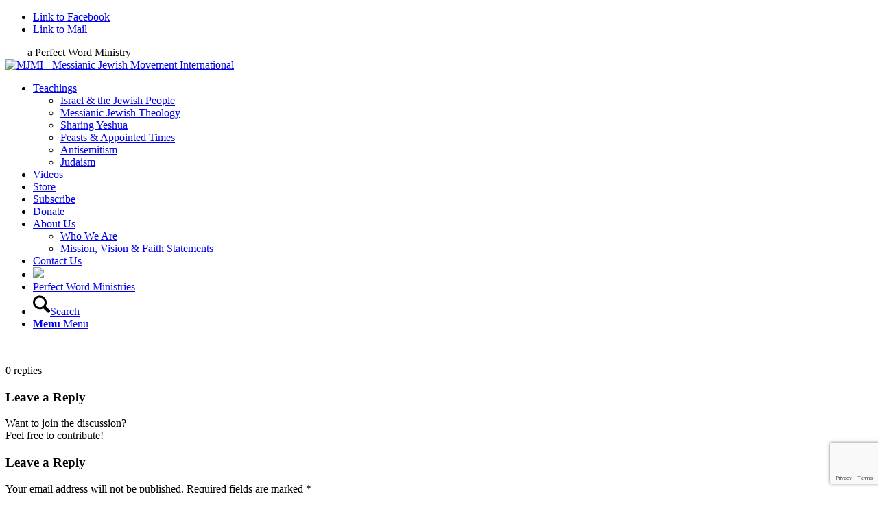

--- FILE ---
content_type: text/html; charset=utf-8
request_url: https://www.google.com/recaptcha/api2/anchor?ar=1&k=6Lfhf9oUAAAAANmrOfvQvgaq7zpMoy8An_mAYodq&co=aHR0cHM6Ly93d3cubWptaS5vcmc6NDQz&hl=en&v=PoyoqOPhxBO7pBk68S4YbpHZ&size=invisible&anchor-ms=20000&execute-ms=30000&cb=6su3ffjzm94e
body_size: 48688
content:
<!DOCTYPE HTML><html dir="ltr" lang="en"><head><meta http-equiv="Content-Type" content="text/html; charset=UTF-8">
<meta http-equiv="X-UA-Compatible" content="IE=edge">
<title>reCAPTCHA</title>
<style type="text/css">
/* cyrillic-ext */
@font-face {
  font-family: 'Roboto';
  font-style: normal;
  font-weight: 400;
  font-stretch: 100%;
  src: url(//fonts.gstatic.com/s/roboto/v48/KFO7CnqEu92Fr1ME7kSn66aGLdTylUAMa3GUBHMdazTgWw.woff2) format('woff2');
  unicode-range: U+0460-052F, U+1C80-1C8A, U+20B4, U+2DE0-2DFF, U+A640-A69F, U+FE2E-FE2F;
}
/* cyrillic */
@font-face {
  font-family: 'Roboto';
  font-style: normal;
  font-weight: 400;
  font-stretch: 100%;
  src: url(//fonts.gstatic.com/s/roboto/v48/KFO7CnqEu92Fr1ME7kSn66aGLdTylUAMa3iUBHMdazTgWw.woff2) format('woff2');
  unicode-range: U+0301, U+0400-045F, U+0490-0491, U+04B0-04B1, U+2116;
}
/* greek-ext */
@font-face {
  font-family: 'Roboto';
  font-style: normal;
  font-weight: 400;
  font-stretch: 100%;
  src: url(//fonts.gstatic.com/s/roboto/v48/KFO7CnqEu92Fr1ME7kSn66aGLdTylUAMa3CUBHMdazTgWw.woff2) format('woff2');
  unicode-range: U+1F00-1FFF;
}
/* greek */
@font-face {
  font-family: 'Roboto';
  font-style: normal;
  font-weight: 400;
  font-stretch: 100%;
  src: url(//fonts.gstatic.com/s/roboto/v48/KFO7CnqEu92Fr1ME7kSn66aGLdTylUAMa3-UBHMdazTgWw.woff2) format('woff2');
  unicode-range: U+0370-0377, U+037A-037F, U+0384-038A, U+038C, U+038E-03A1, U+03A3-03FF;
}
/* math */
@font-face {
  font-family: 'Roboto';
  font-style: normal;
  font-weight: 400;
  font-stretch: 100%;
  src: url(//fonts.gstatic.com/s/roboto/v48/KFO7CnqEu92Fr1ME7kSn66aGLdTylUAMawCUBHMdazTgWw.woff2) format('woff2');
  unicode-range: U+0302-0303, U+0305, U+0307-0308, U+0310, U+0312, U+0315, U+031A, U+0326-0327, U+032C, U+032F-0330, U+0332-0333, U+0338, U+033A, U+0346, U+034D, U+0391-03A1, U+03A3-03A9, U+03B1-03C9, U+03D1, U+03D5-03D6, U+03F0-03F1, U+03F4-03F5, U+2016-2017, U+2034-2038, U+203C, U+2040, U+2043, U+2047, U+2050, U+2057, U+205F, U+2070-2071, U+2074-208E, U+2090-209C, U+20D0-20DC, U+20E1, U+20E5-20EF, U+2100-2112, U+2114-2115, U+2117-2121, U+2123-214F, U+2190, U+2192, U+2194-21AE, U+21B0-21E5, U+21F1-21F2, U+21F4-2211, U+2213-2214, U+2216-22FF, U+2308-230B, U+2310, U+2319, U+231C-2321, U+2336-237A, U+237C, U+2395, U+239B-23B7, U+23D0, U+23DC-23E1, U+2474-2475, U+25AF, U+25B3, U+25B7, U+25BD, U+25C1, U+25CA, U+25CC, U+25FB, U+266D-266F, U+27C0-27FF, U+2900-2AFF, U+2B0E-2B11, U+2B30-2B4C, U+2BFE, U+3030, U+FF5B, U+FF5D, U+1D400-1D7FF, U+1EE00-1EEFF;
}
/* symbols */
@font-face {
  font-family: 'Roboto';
  font-style: normal;
  font-weight: 400;
  font-stretch: 100%;
  src: url(//fonts.gstatic.com/s/roboto/v48/KFO7CnqEu92Fr1ME7kSn66aGLdTylUAMaxKUBHMdazTgWw.woff2) format('woff2');
  unicode-range: U+0001-000C, U+000E-001F, U+007F-009F, U+20DD-20E0, U+20E2-20E4, U+2150-218F, U+2190, U+2192, U+2194-2199, U+21AF, U+21E6-21F0, U+21F3, U+2218-2219, U+2299, U+22C4-22C6, U+2300-243F, U+2440-244A, U+2460-24FF, U+25A0-27BF, U+2800-28FF, U+2921-2922, U+2981, U+29BF, U+29EB, U+2B00-2BFF, U+4DC0-4DFF, U+FFF9-FFFB, U+10140-1018E, U+10190-1019C, U+101A0, U+101D0-101FD, U+102E0-102FB, U+10E60-10E7E, U+1D2C0-1D2D3, U+1D2E0-1D37F, U+1F000-1F0FF, U+1F100-1F1AD, U+1F1E6-1F1FF, U+1F30D-1F30F, U+1F315, U+1F31C, U+1F31E, U+1F320-1F32C, U+1F336, U+1F378, U+1F37D, U+1F382, U+1F393-1F39F, U+1F3A7-1F3A8, U+1F3AC-1F3AF, U+1F3C2, U+1F3C4-1F3C6, U+1F3CA-1F3CE, U+1F3D4-1F3E0, U+1F3ED, U+1F3F1-1F3F3, U+1F3F5-1F3F7, U+1F408, U+1F415, U+1F41F, U+1F426, U+1F43F, U+1F441-1F442, U+1F444, U+1F446-1F449, U+1F44C-1F44E, U+1F453, U+1F46A, U+1F47D, U+1F4A3, U+1F4B0, U+1F4B3, U+1F4B9, U+1F4BB, U+1F4BF, U+1F4C8-1F4CB, U+1F4D6, U+1F4DA, U+1F4DF, U+1F4E3-1F4E6, U+1F4EA-1F4ED, U+1F4F7, U+1F4F9-1F4FB, U+1F4FD-1F4FE, U+1F503, U+1F507-1F50B, U+1F50D, U+1F512-1F513, U+1F53E-1F54A, U+1F54F-1F5FA, U+1F610, U+1F650-1F67F, U+1F687, U+1F68D, U+1F691, U+1F694, U+1F698, U+1F6AD, U+1F6B2, U+1F6B9-1F6BA, U+1F6BC, U+1F6C6-1F6CF, U+1F6D3-1F6D7, U+1F6E0-1F6EA, U+1F6F0-1F6F3, U+1F6F7-1F6FC, U+1F700-1F7FF, U+1F800-1F80B, U+1F810-1F847, U+1F850-1F859, U+1F860-1F887, U+1F890-1F8AD, U+1F8B0-1F8BB, U+1F8C0-1F8C1, U+1F900-1F90B, U+1F93B, U+1F946, U+1F984, U+1F996, U+1F9E9, U+1FA00-1FA6F, U+1FA70-1FA7C, U+1FA80-1FA89, U+1FA8F-1FAC6, U+1FACE-1FADC, U+1FADF-1FAE9, U+1FAF0-1FAF8, U+1FB00-1FBFF;
}
/* vietnamese */
@font-face {
  font-family: 'Roboto';
  font-style: normal;
  font-weight: 400;
  font-stretch: 100%;
  src: url(//fonts.gstatic.com/s/roboto/v48/KFO7CnqEu92Fr1ME7kSn66aGLdTylUAMa3OUBHMdazTgWw.woff2) format('woff2');
  unicode-range: U+0102-0103, U+0110-0111, U+0128-0129, U+0168-0169, U+01A0-01A1, U+01AF-01B0, U+0300-0301, U+0303-0304, U+0308-0309, U+0323, U+0329, U+1EA0-1EF9, U+20AB;
}
/* latin-ext */
@font-face {
  font-family: 'Roboto';
  font-style: normal;
  font-weight: 400;
  font-stretch: 100%;
  src: url(//fonts.gstatic.com/s/roboto/v48/KFO7CnqEu92Fr1ME7kSn66aGLdTylUAMa3KUBHMdazTgWw.woff2) format('woff2');
  unicode-range: U+0100-02BA, U+02BD-02C5, U+02C7-02CC, U+02CE-02D7, U+02DD-02FF, U+0304, U+0308, U+0329, U+1D00-1DBF, U+1E00-1E9F, U+1EF2-1EFF, U+2020, U+20A0-20AB, U+20AD-20C0, U+2113, U+2C60-2C7F, U+A720-A7FF;
}
/* latin */
@font-face {
  font-family: 'Roboto';
  font-style: normal;
  font-weight: 400;
  font-stretch: 100%;
  src: url(//fonts.gstatic.com/s/roboto/v48/KFO7CnqEu92Fr1ME7kSn66aGLdTylUAMa3yUBHMdazQ.woff2) format('woff2');
  unicode-range: U+0000-00FF, U+0131, U+0152-0153, U+02BB-02BC, U+02C6, U+02DA, U+02DC, U+0304, U+0308, U+0329, U+2000-206F, U+20AC, U+2122, U+2191, U+2193, U+2212, U+2215, U+FEFF, U+FFFD;
}
/* cyrillic-ext */
@font-face {
  font-family: 'Roboto';
  font-style: normal;
  font-weight: 500;
  font-stretch: 100%;
  src: url(//fonts.gstatic.com/s/roboto/v48/KFO7CnqEu92Fr1ME7kSn66aGLdTylUAMa3GUBHMdazTgWw.woff2) format('woff2');
  unicode-range: U+0460-052F, U+1C80-1C8A, U+20B4, U+2DE0-2DFF, U+A640-A69F, U+FE2E-FE2F;
}
/* cyrillic */
@font-face {
  font-family: 'Roboto';
  font-style: normal;
  font-weight: 500;
  font-stretch: 100%;
  src: url(//fonts.gstatic.com/s/roboto/v48/KFO7CnqEu92Fr1ME7kSn66aGLdTylUAMa3iUBHMdazTgWw.woff2) format('woff2');
  unicode-range: U+0301, U+0400-045F, U+0490-0491, U+04B0-04B1, U+2116;
}
/* greek-ext */
@font-face {
  font-family: 'Roboto';
  font-style: normal;
  font-weight: 500;
  font-stretch: 100%;
  src: url(//fonts.gstatic.com/s/roboto/v48/KFO7CnqEu92Fr1ME7kSn66aGLdTylUAMa3CUBHMdazTgWw.woff2) format('woff2');
  unicode-range: U+1F00-1FFF;
}
/* greek */
@font-face {
  font-family: 'Roboto';
  font-style: normal;
  font-weight: 500;
  font-stretch: 100%;
  src: url(//fonts.gstatic.com/s/roboto/v48/KFO7CnqEu92Fr1ME7kSn66aGLdTylUAMa3-UBHMdazTgWw.woff2) format('woff2');
  unicode-range: U+0370-0377, U+037A-037F, U+0384-038A, U+038C, U+038E-03A1, U+03A3-03FF;
}
/* math */
@font-face {
  font-family: 'Roboto';
  font-style: normal;
  font-weight: 500;
  font-stretch: 100%;
  src: url(//fonts.gstatic.com/s/roboto/v48/KFO7CnqEu92Fr1ME7kSn66aGLdTylUAMawCUBHMdazTgWw.woff2) format('woff2');
  unicode-range: U+0302-0303, U+0305, U+0307-0308, U+0310, U+0312, U+0315, U+031A, U+0326-0327, U+032C, U+032F-0330, U+0332-0333, U+0338, U+033A, U+0346, U+034D, U+0391-03A1, U+03A3-03A9, U+03B1-03C9, U+03D1, U+03D5-03D6, U+03F0-03F1, U+03F4-03F5, U+2016-2017, U+2034-2038, U+203C, U+2040, U+2043, U+2047, U+2050, U+2057, U+205F, U+2070-2071, U+2074-208E, U+2090-209C, U+20D0-20DC, U+20E1, U+20E5-20EF, U+2100-2112, U+2114-2115, U+2117-2121, U+2123-214F, U+2190, U+2192, U+2194-21AE, U+21B0-21E5, U+21F1-21F2, U+21F4-2211, U+2213-2214, U+2216-22FF, U+2308-230B, U+2310, U+2319, U+231C-2321, U+2336-237A, U+237C, U+2395, U+239B-23B7, U+23D0, U+23DC-23E1, U+2474-2475, U+25AF, U+25B3, U+25B7, U+25BD, U+25C1, U+25CA, U+25CC, U+25FB, U+266D-266F, U+27C0-27FF, U+2900-2AFF, U+2B0E-2B11, U+2B30-2B4C, U+2BFE, U+3030, U+FF5B, U+FF5D, U+1D400-1D7FF, U+1EE00-1EEFF;
}
/* symbols */
@font-face {
  font-family: 'Roboto';
  font-style: normal;
  font-weight: 500;
  font-stretch: 100%;
  src: url(//fonts.gstatic.com/s/roboto/v48/KFO7CnqEu92Fr1ME7kSn66aGLdTylUAMaxKUBHMdazTgWw.woff2) format('woff2');
  unicode-range: U+0001-000C, U+000E-001F, U+007F-009F, U+20DD-20E0, U+20E2-20E4, U+2150-218F, U+2190, U+2192, U+2194-2199, U+21AF, U+21E6-21F0, U+21F3, U+2218-2219, U+2299, U+22C4-22C6, U+2300-243F, U+2440-244A, U+2460-24FF, U+25A0-27BF, U+2800-28FF, U+2921-2922, U+2981, U+29BF, U+29EB, U+2B00-2BFF, U+4DC0-4DFF, U+FFF9-FFFB, U+10140-1018E, U+10190-1019C, U+101A0, U+101D0-101FD, U+102E0-102FB, U+10E60-10E7E, U+1D2C0-1D2D3, U+1D2E0-1D37F, U+1F000-1F0FF, U+1F100-1F1AD, U+1F1E6-1F1FF, U+1F30D-1F30F, U+1F315, U+1F31C, U+1F31E, U+1F320-1F32C, U+1F336, U+1F378, U+1F37D, U+1F382, U+1F393-1F39F, U+1F3A7-1F3A8, U+1F3AC-1F3AF, U+1F3C2, U+1F3C4-1F3C6, U+1F3CA-1F3CE, U+1F3D4-1F3E0, U+1F3ED, U+1F3F1-1F3F3, U+1F3F5-1F3F7, U+1F408, U+1F415, U+1F41F, U+1F426, U+1F43F, U+1F441-1F442, U+1F444, U+1F446-1F449, U+1F44C-1F44E, U+1F453, U+1F46A, U+1F47D, U+1F4A3, U+1F4B0, U+1F4B3, U+1F4B9, U+1F4BB, U+1F4BF, U+1F4C8-1F4CB, U+1F4D6, U+1F4DA, U+1F4DF, U+1F4E3-1F4E6, U+1F4EA-1F4ED, U+1F4F7, U+1F4F9-1F4FB, U+1F4FD-1F4FE, U+1F503, U+1F507-1F50B, U+1F50D, U+1F512-1F513, U+1F53E-1F54A, U+1F54F-1F5FA, U+1F610, U+1F650-1F67F, U+1F687, U+1F68D, U+1F691, U+1F694, U+1F698, U+1F6AD, U+1F6B2, U+1F6B9-1F6BA, U+1F6BC, U+1F6C6-1F6CF, U+1F6D3-1F6D7, U+1F6E0-1F6EA, U+1F6F0-1F6F3, U+1F6F7-1F6FC, U+1F700-1F7FF, U+1F800-1F80B, U+1F810-1F847, U+1F850-1F859, U+1F860-1F887, U+1F890-1F8AD, U+1F8B0-1F8BB, U+1F8C0-1F8C1, U+1F900-1F90B, U+1F93B, U+1F946, U+1F984, U+1F996, U+1F9E9, U+1FA00-1FA6F, U+1FA70-1FA7C, U+1FA80-1FA89, U+1FA8F-1FAC6, U+1FACE-1FADC, U+1FADF-1FAE9, U+1FAF0-1FAF8, U+1FB00-1FBFF;
}
/* vietnamese */
@font-face {
  font-family: 'Roboto';
  font-style: normal;
  font-weight: 500;
  font-stretch: 100%;
  src: url(//fonts.gstatic.com/s/roboto/v48/KFO7CnqEu92Fr1ME7kSn66aGLdTylUAMa3OUBHMdazTgWw.woff2) format('woff2');
  unicode-range: U+0102-0103, U+0110-0111, U+0128-0129, U+0168-0169, U+01A0-01A1, U+01AF-01B0, U+0300-0301, U+0303-0304, U+0308-0309, U+0323, U+0329, U+1EA0-1EF9, U+20AB;
}
/* latin-ext */
@font-face {
  font-family: 'Roboto';
  font-style: normal;
  font-weight: 500;
  font-stretch: 100%;
  src: url(//fonts.gstatic.com/s/roboto/v48/KFO7CnqEu92Fr1ME7kSn66aGLdTylUAMa3KUBHMdazTgWw.woff2) format('woff2');
  unicode-range: U+0100-02BA, U+02BD-02C5, U+02C7-02CC, U+02CE-02D7, U+02DD-02FF, U+0304, U+0308, U+0329, U+1D00-1DBF, U+1E00-1E9F, U+1EF2-1EFF, U+2020, U+20A0-20AB, U+20AD-20C0, U+2113, U+2C60-2C7F, U+A720-A7FF;
}
/* latin */
@font-face {
  font-family: 'Roboto';
  font-style: normal;
  font-weight: 500;
  font-stretch: 100%;
  src: url(//fonts.gstatic.com/s/roboto/v48/KFO7CnqEu92Fr1ME7kSn66aGLdTylUAMa3yUBHMdazQ.woff2) format('woff2');
  unicode-range: U+0000-00FF, U+0131, U+0152-0153, U+02BB-02BC, U+02C6, U+02DA, U+02DC, U+0304, U+0308, U+0329, U+2000-206F, U+20AC, U+2122, U+2191, U+2193, U+2212, U+2215, U+FEFF, U+FFFD;
}
/* cyrillic-ext */
@font-face {
  font-family: 'Roboto';
  font-style: normal;
  font-weight: 900;
  font-stretch: 100%;
  src: url(//fonts.gstatic.com/s/roboto/v48/KFO7CnqEu92Fr1ME7kSn66aGLdTylUAMa3GUBHMdazTgWw.woff2) format('woff2');
  unicode-range: U+0460-052F, U+1C80-1C8A, U+20B4, U+2DE0-2DFF, U+A640-A69F, U+FE2E-FE2F;
}
/* cyrillic */
@font-face {
  font-family: 'Roboto';
  font-style: normal;
  font-weight: 900;
  font-stretch: 100%;
  src: url(//fonts.gstatic.com/s/roboto/v48/KFO7CnqEu92Fr1ME7kSn66aGLdTylUAMa3iUBHMdazTgWw.woff2) format('woff2');
  unicode-range: U+0301, U+0400-045F, U+0490-0491, U+04B0-04B1, U+2116;
}
/* greek-ext */
@font-face {
  font-family: 'Roboto';
  font-style: normal;
  font-weight: 900;
  font-stretch: 100%;
  src: url(//fonts.gstatic.com/s/roboto/v48/KFO7CnqEu92Fr1ME7kSn66aGLdTylUAMa3CUBHMdazTgWw.woff2) format('woff2');
  unicode-range: U+1F00-1FFF;
}
/* greek */
@font-face {
  font-family: 'Roboto';
  font-style: normal;
  font-weight: 900;
  font-stretch: 100%;
  src: url(//fonts.gstatic.com/s/roboto/v48/KFO7CnqEu92Fr1ME7kSn66aGLdTylUAMa3-UBHMdazTgWw.woff2) format('woff2');
  unicode-range: U+0370-0377, U+037A-037F, U+0384-038A, U+038C, U+038E-03A1, U+03A3-03FF;
}
/* math */
@font-face {
  font-family: 'Roboto';
  font-style: normal;
  font-weight: 900;
  font-stretch: 100%;
  src: url(//fonts.gstatic.com/s/roboto/v48/KFO7CnqEu92Fr1ME7kSn66aGLdTylUAMawCUBHMdazTgWw.woff2) format('woff2');
  unicode-range: U+0302-0303, U+0305, U+0307-0308, U+0310, U+0312, U+0315, U+031A, U+0326-0327, U+032C, U+032F-0330, U+0332-0333, U+0338, U+033A, U+0346, U+034D, U+0391-03A1, U+03A3-03A9, U+03B1-03C9, U+03D1, U+03D5-03D6, U+03F0-03F1, U+03F4-03F5, U+2016-2017, U+2034-2038, U+203C, U+2040, U+2043, U+2047, U+2050, U+2057, U+205F, U+2070-2071, U+2074-208E, U+2090-209C, U+20D0-20DC, U+20E1, U+20E5-20EF, U+2100-2112, U+2114-2115, U+2117-2121, U+2123-214F, U+2190, U+2192, U+2194-21AE, U+21B0-21E5, U+21F1-21F2, U+21F4-2211, U+2213-2214, U+2216-22FF, U+2308-230B, U+2310, U+2319, U+231C-2321, U+2336-237A, U+237C, U+2395, U+239B-23B7, U+23D0, U+23DC-23E1, U+2474-2475, U+25AF, U+25B3, U+25B7, U+25BD, U+25C1, U+25CA, U+25CC, U+25FB, U+266D-266F, U+27C0-27FF, U+2900-2AFF, U+2B0E-2B11, U+2B30-2B4C, U+2BFE, U+3030, U+FF5B, U+FF5D, U+1D400-1D7FF, U+1EE00-1EEFF;
}
/* symbols */
@font-face {
  font-family: 'Roboto';
  font-style: normal;
  font-weight: 900;
  font-stretch: 100%;
  src: url(//fonts.gstatic.com/s/roboto/v48/KFO7CnqEu92Fr1ME7kSn66aGLdTylUAMaxKUBHMdazTgWw.woff2) format('woff2');
  unicode-range: U+0001-000C, U+000E-001F, U+007F-009F, U+20DD-20E0, U+20E2-20E4, U+2150-218F, U+2190, U+2192, U+2194-2199, U+21AF, U+21E6-21F0, U+21F3, U+2218-2219, U+2299, U+22C4-22C6, U+2300-243F, U+2440-244A, U+2460-24FF, U+25A0-27BF, U+2800-28FF, U+2921-2922, U+2981, U+29BF, U+29EB, U+2B00-2BFF, U+4DC0-4DFF, U+FFF9-FFFB, U+10140-1018E, U+10190-1019C, U+101A0, U+101D0-101FD, U+102E0-102FB, U+10E60-10E7E, U+1D2C0-1D2D3, U+1D2E0-1D37F, U+1F000-1F0FF, U+1F100-1F1AD, U+1F1E6-1F1FF, U+1F30D-1F30F, U+1F315, U+1F31C, U+1F31E, U+1F320-1F32C, U+1F336, U+1F378, U+1F37D, U+1F382, U+1F393-1F39F, U+1F3A7-1F3A8, U+1F3AC-1F3AF, U+1F3C2, U+1F3C4-1F3C6, U+1F3CA-1F3CE, U+1F3D4-1F3E0, U+1F3ED, U+1F3F1-1F3F3, U+1F3F5-1F3F7, U+1F408, U+1F415, U+1F41F, U+1F426, U+1F43F, U+1F441-1F442, U+1F444, U+1F446-1F449, U+1F44C-1F44E, U+1F453, U+1F46A, U+1F47D, U+1F4A3, U+1F4B0, U+1F4B3, U+1F4B9, U+1F4BB, U+1F4BF, U+1F4C8-1F4CB, U+1F4D6, U+1F4DA, U+1F4DF, U+1F4E3-1F4E6, U+1F4EA-1F4ED, U+1F4F7, U+1F4F9-1F4FB, U+1F4FD-1F4FE, U+1F503, U+1F507-1F50B, U+1F50D, U+1F512-1F513, U+1F53E-1F54A, U+1F54F-1F5FA, U+1F610, U+1F650-1F67F, U+1F687, U+1F68D, U+1F691, U+1F694, U+1F698, U+1F6AD, U+1F6B2, U+1F6B9-1F6BA, U+1F6BC, U+1F6C6-1F6CF, U+1F6D3-1F6D7, U+1F6E0-1F6EA, U+1F6F0-1F6F3, U+1F6F7-1F6FC, U+1F700-1F7FF, U+1F800-1F80B, U+1F810-1F847, U+1F850-1F859, U+1F860-1F887, U+1F890-1F8AD, U+1F8B0-1F8BB, U+1F8C0-1F8C1, U+1F900-1F90B, U+1F93B, U+1F946, U+1F984, U+1F996, U+1F9E9, U+1FA00-1FA6F, U+1FA70-1FA7C, U+1FA80-1FA89, U+1FA8F-1FAC6, U+1FACE-1FADC, U+1FADF-1FAE9, U+1FAF0-1FAF8, U+1FB00-1FBFF;
}
/* vietnamese */
@font-face {
  font-family: 'Roboto';
  font-style: normal;
  font-weight: 900;
  font-stretch: 100%;
  src: url(//fonts.gstatic.com/s/roboto/v48/KFO7CnqEu92Fr1ME7kSn66aGLdTylUAMa3OUBHMdazTgWw.woff2) format('woff2');
  unicode-range: U+0102-0103, U+0110-0111, U+0128-0129, U+0168-0169, U+01A0-01A1, U+01AF-01B0, U+0300-0301, U+0303-0304, U+0308-0309, U+0323, U+0329, U+1EA0-1EF9, U+20AB;
}
/* latin-ext */
@font-face {
  font-family: 'Roboto';
  font-style: normal;
  font-weight: 900;
  font-stretch: 100%;
  src: url(//fonts.gstatic.com/s/roboto/v48/KFO7CnqEu92Fr1ME7kSn66aGLdTylUAMa3KUBHMdazTgWw.woff2) format('woff2');
  unicode-range: U+0100-02BA, U+02BD-02C5, U+02C7-02CC, U+02CE-02D7, U+02DD-02FF, U+0304, U+0308, U+0329, U+1D00-1DBF, U+1E00-1E9F, U+1EF2-1EFF, U+2020, U+20A0-20AB, U+20AD-20C0, U+2113, U+2C60-2C7F, U+A720-A7FF;
}
/* latin */
@font-face {
  font-family: 'Roboto';
  font-style: normal;
  font-weight: 900;
  font-stretch: 100%;
  src: url(//fonts.gstatic.com/s/roboto/v48/KFO7CnqEu92Fr1ME7kSn66aGLdTylUAMa3yUBHMdazQ.woff2) format('woff2');
  unicode-range: U+0000-00FF, U+0131, U+0152-0153, U+02BB-02BC, U+02C6, U+02DA, U+02DC, U+0304, U+0308, U+0329, U+2000-206F, U+20AC, U+2122, U+2191, U+2193, U+2212, U+2215, U+FEFF, U+FFFD;
}

</style>
<link rel="stylesheet" type="text/css" href="https://www.gstatic.com/recaptcha/releases/PoyoqOPhxBO7pBk68S4YbpHZ/styles__ltr.css">
<script nonce="Y3UKhYKReqi1c_f17Rr6WQ" type="text/javascript">window['__recaptcha_api'] = 'https://www.google.com/recaptcha/api2/';</script>
<script type="text/javascript" src="https://www.gstatic.com/recaptcha/releases/PoyoqOPhxBO7pBk68S4YbpHZ/recaptcha__en.js" nonce="Y3UKhYKReqi1c_f17Rr6WQ">
      
    </script></head>
<body><div id="rc-anchor-alert" class="rc-anchor-alert"></div>
<input type="hidden" id="recaptcha-token" value="[base64]">
<script type="text/javascript" nonce="Y3UKhYKReqi1c_f17Rr6WQ">
      recaptcha.anchor.Main.init("[\x22ainput\x22,[\x22bgdata\x22,\x22\x22,\[base64]/[base64]/[base64]/[base64]/[base64]/[base64]/[base64]/[base64]/[base64]/[base64]\\u003d\x22,\[base64]\\u003d\\u003d\x22,\x22dMOfwoPDmcKiL8OKwqHCgMKxw7vCgBzDh8ORBm9BUkbCg3Jnwq5bwoMsw4fCnkFOIcKoR8OrA8ODwos0T8OWwqrCuMKnExjDvcK/w5IyNcKUX0hdwoBYK8OCRjY3SlcIw4s/[base64]/EkPDiMOWwrUQWUvDiMOrMiXCl8KVSwjDhMKJwpBlwqPDilLDmQpPw6swNMOywrxPw79OMsOxQ2IRYlA6TsOWdXABeMOew5MTXA7DmF/Cty8BTzwkw7vCqsKob8Kfw6FuI8KbwrYmTgbCi0bCg2pOwrhlw7/[base64]/wqpFw4HCpWghVSpDYcKvZMKkZmHDncO6w4JTOCYcw6PCocKmTcKNBHLCvMOffWN+wpATScKNIMKAwoIhw6slKcONw5ldwoMxwpbDtMO0LhAHHMO9WA3CvnHCi8O9wpROwoUtwo0/w5jDmMOJw5HCmXjDswXDu8OecMKdKC1mR1vDvg/Dl8KkKWdeRiBIL2zCqyt5S3kSw5fCtMKDPsKeJyEJw6zDolDDhwTCl8O0w7XCnx86dsOkwoQjSMKdTR3CmF7ClMKrwrhzwo7DuGnCqsKVVFMPw47DrMO4b8OzMMO+wpLDnl3CqWAha1zCrcOMwoDDo8KmJ17DicOrwqjDsR11b1DCncOeM8K/JUTDi8OyCMOkHGfDpsO7HsKDRQXDrcKwMcOXw5kGw59ewpTCjcOqNcKUw588w6QIQ0fCisOvYcKYwpjCgsOuwrVVw6XCt8ONUGg1w4DDosOUwo9vw6fDjMK3wpoRwqvCj1bDl1VJBj9zw58kwoHCmSTCo2TCtW5jQGMDO8OnMMO1wo/Cum/DlzHCq8OORHUeWMKwWgERw6w2BG9RwoQUwqLCn8K3w5PDocOzWSJjw5LCjcK1wrB+CsO8EzTCrMOSw7o/[base64]/CnW9Cw6HDjMKBwrAHF8KuwqXDhXnDscKZwqgTWwhaw6PCg8OKwqfDqQsHZz1KBmzCscKUworCqMOmwq5iw78ow6bDgMOGw7hzbk/[base64]/w7QYKcOOw5gkGinCisKCXMOPwp3DgcOBwq3ClATDh8OIwpVXO8OccMO2XxjCpxbDhMKeO2DClcKYM8OPIBvDv8OSAkQ3w4PDn8OMF8O+ZR/Cmj3CjsOvw4nCiWw7Rl8vwp8DwqEFw7LCs3TDssK4wonDsyIKOTkZwrkUKCIcRh7CtcO5FMKYFWVjOjjDpMK8FHLDlcKqXUHDjsOfIcOawq0vwpIVeC3CjsK0wqzClsOAw6/DisOww4zCscO6wrnCtsOjZMOqUSLDoGLCsMOOb8Ofwp4ofxJiEwDDkQkRVm3CoSIIw5MUW3RuKsKuwr/DrsOSwqHCjVDDhETCknUvSsOjaMKQwqx2BE3Cr39/[base64]/DghJuDsKzw6TCtE8NFMOOwoHDiMOfPMKuw6LDmMOZw5Z0am5lwpsID8K8w7jDlzcLwp/Dv2DCmBrDusKUw4M0Z8Ksw4J9CAxJw63DjXBsfUYUe8KvZsOeUiTCpXHCn2V9WwAWw5vDlX41PMOSCcOFQk/[base64]/w70kBT3DskkqwoM7w57CsytvX8KHYwp+wrNiPMO1w5wNw6HCpXMewoLDicOqPTbDsSjDoEhiwpV5LMK3w50/wonDoMOuwp7CmBcaZ8Oac8OYDQfCpArDhMKzwqpCU8OdwrFseMOkw6QZwr9ROcONN33DlhLCtsKfPy4kw6cXAgjCuTxrwo7CucOPTcKcYMKjOsKjw4TCmsKQwq8Aw7gsWVnDjxFjdlgRw6Y/[base64]/wqHCkW5mLFkjw4TCj8K6wpZ2wqBwcH11w4rDk0jCr8OnYnjDncKow6rCoXPChVDDhMOtDcOaT8KkSsKDwpMWw5VuFRPClMKZKMKvDnFnGMKnLsK3wr/CkMOHw4ZpXE7CusOAwqlXRcKtw73DlwTCjBBdwopyw5kPw7nDlnUew4HCr2/Cm8OaGA4iEjcXw73DjRkow5xUZQAtUXh3wr9hwqDCqTrDvXvClm8jwqE+wpInwrF3a8Ksd2TDl0fDl8K0woNJEFIowqDCsmpxWsO3LcKdJsOuNUMjM8K4Jyh9woQFwpVFW8KgwrHCrsKmZ8O0wrHDok5/aVfCkyzCo8KEUkzCv8KHXFMiCcOSwqlxIWzDhgbCsjjDscOcF33CssKNwoU9AzMlImDDoirCr8O3Lglpw7kPBQPDq8Ogw4NBwoxnTMOew7dbwpnCkcK1wpkbGQ8lU0/DnsO8Cw/[base64]/w4HDh3fDnDjCpMO/Q8OJw4Iqw7lQf27Cpl7DixV6fhzCqiLDicKiHjjDvVl9w6TCscOmw5bCtUdDw45BV0/Cq3odw5jCkMOBJMOSPn4/[base64]/CtEIuKBsMw4UbcsOnDsKhwp5gw4gYw6rDj8Okw6g+wrDDtmktw489dMKAIQnDjAQew4hdwqsxawPDoiwWwrESKsOswrIDGMOxwpwIw5sRMcOfRjQXesKUMMKXJ00+w4MiQkXDucKMEMKhw7rDszLDml/Cp8O8w7jDvkJgUMOuw6DCqsOtScKXwrZfwq7Cq8OfRMKdG8KMw7zDusKuCGYEwo4eCcKbCsOuw4/DksKXLhhWQcKsQcKpw6AEwprDosO5DMKOX8K0KmnDmMKWwrJ0bsOYGH49TsONw6tcw7YDe8OwYsOPwoYMw7M6w5LDnsKtaCTDj8K1wr8/BWfDlsOsNMKlcFnCrxTCp8KmPy0NJMKaa8K+XQ0CRMO5N8O2VMKwEsO6BT4aBF0KeMOTDSgIZjTDk0Zsw41CcxlZScOYa1jCkHJww5Vzw59/eHNqw47CvcK1bnRFwqFTw40zwp3DjBHDmH7DkMKsdlXCmUjCgMOscMO4wpAHfsK2XivDm8Kcw7rDpUTDs3PDhU84wp/CuGPDg8OiesORegNEHF/CuMKnw7xiw6hMwoFKw7XDgsKFL8KfcMK8w7RkcVYDd8O4dC8FwrU/[base64]/CgnfDh8OTw6d6wqHDusOwwr1KHxvDrMKyQMKgAcKIScKhM8K0bsKNbyVyYxvDkHrCncOobEXCqcK6wqnCmcOrw6fCmiTCsDxEw7jCnVN1Yy/Du149w63CvkDDpB8FTRfDiQdiKsK5w6dmOVXCu8OlI8O8wp7Dk8KCwprCmMO+wo0hwq1wwpHCkgUmHkQqO8KnwpdVwol8wqc2wozCs8OzMsK/CMO/endqblIfwotbKsOxOsOGSsKGw7Yqw4c2w4XCshYIbcO/w6bCmMOawqMLwpPCllPDkMO1asKWLnMwei7CuMOAw5vCosKawqTCrzbDn2UTwpdHB8K+wq/CuyvCpsKKS8KUdj3CicO2IEd0wpDCtsKwTW/CoBEZwovDkwokPVAlKmZmw6dTUTMdw7zChQRSK07Dj0zCtcOIwqVqw5HDkcOoHsO4wroRwqPCtyxvworDmHzClhViw6Jmw5hJWMKnacKJBcKTwpY7w43CpVpKwrPDqAITw5wpw49IGcOQw4EhYMKALcKwwphCN8OHAGrCsVrCocKFw5wYDcO8wozCmV/[base64]/Cp8OfwogDwrXDg3vCuDHCmcOKIMKAaQVmGxACw7DDmzxqw4HCtsKkwrTDsH5lBlTChcOVLsKkwp54e0oGEMK6FcOrIidiTljDp8O3dk4mw5Fkwps7RsK9w7TDiMK8MsOqw6JReMKfwqzDvn/DliM8Hl54cMOSwqw+w7RMSlE9w5bDo0PCsMO5N8OPRSTCqcK4w4gLw7gQZ8KRDnPDjgPDqMOCwpcNHsKkeWEZw7rCtsO4w7ltw6/[base64]/DkMKTw4lWJSjCmCHCpcOqw59Lw5XCumnChMOCwqLCkApgdMOJwqR6w7QUw5ZMQVrDoFNfRTnCksO7wqnCqEFowqcDw7AQwpfDo8OJWsOOYVjDosKpwq/DicOTDsKTcgbDtHVedsKZcEdkw6fCi0vDvcKDw41mCB5bw6gLw4HDicO8wpjCmcOyw5MxLcKDw4lIw5DCt8OATcO5w7IYTnPCqSrCnsOfwq7DmilWwpJqasOKwrvDk8KYW8OYwpBww4/[base64]/[base64]/w7DClMOXEwnCnwVWD8Odwo06w5Q4w77ConfDtMKww6UTM2xZwrgGw6t4wowsLT4ewrPDs8KdM8Orw7/Ck180wqI3cGVqw5TCvMOHw69Aw57DgRkFw6PDjQdyZcOLUMKQw5XCkXBOworDiy8dLn3CvBkrw7oaw6TDgBZiwo4fHyPCscKTwq3ClHXCncOBwpUKb8Ogd8OzQ00/wq7DiRHCsMK9cRhIaBsue2bCoQo5B3wbw7wffUESWMKCwqJywofCgsOfw7TDssO8OyENwqTClMO9OWQ5wonDv1w5KcK+KCQ5XjjDjsKLw7PDjcO/E8OSIV9/wpBCV0fCscOHXz7CicO5H8K0VH3CkMKxDyUAPMOLXWbCvsKVOsKQwqPCpHt7wrzCtW4ZDsOcOsOfYVgIwrLDkztgw7cCSTMyK3MDF8KXX2E6w7EVw5rCrg0zayHCmwfCpsKEUWERwp5Rwq1jMMOuH0l8w4XCicKdw6Aww53Dk1DDusOhDRk/cxZCw4sxfsKbw6HDmC8mw7jCuDoJJTvDksOuwrfCucOtwp0Ow7HDoSdOwqbClMODDsKSwoMTwoPDsz7DpsOTIHtvGMOUw4UXTGVFw44BM0MfC8O5GMOqw4PDhMOkCwtiADcqB8Kpw41GwoxBNTLCmVArw4TDlG0Lw6EAwrDCmF8/dnrCiMOtw5l+KcO6wrbDrnDDlsOfwp/Do8OhbMOmw6rCsGQJwr8VVMKTwrnDp8OnFiJfw5XDvyTCkcO/Gk7Di8K6woHCl8OwwrHCnwjDg8Kdw4TCgGo5F1A/SRVHM8KHCGElbSRfJAXCvzHDsH10w5HCnxURFsOHw7QXwpXCkh3Dni/Dp8K8wrljdmwvV8KIcxbCncKMDQPDhMOow45AwqgaK8O4w49uXMOxaDBsTsOSwr3DlD9gw7/Cp0/Cvk/CrWPCn8OGw5BBwonCthnDpHdhw6Nyw5/CucOawpUmUHjDrsKAexd4YH9twpQzNCrCnsK/esKbPTx+wpxSw6JqJ8K5Y8Otw7XDtcKGw7/[base64]/[base64]/Cq8KowrwJw6cxLEgKwo/CslR0w6rDgcOFwo7DtUYswpDDp3A+bHVfw7tJVMKEwrbCgVrDkkLCmMOBw40YwoxId8Ohw6/CkA4xw4R3f1w+wrVjFkoeaFxQwrtxVcK4MsK5HFMpQ8KxLBLCtHjCgg/Du8K2w6/[base64]/DtQjCpMOWOsOUwqg5VcOCEcOIA8OZdcKjSkPCmhVfV8KtQMKqVgMCw5LDs8OQwqsJHMKgZETDucOxw4HCi0E/[base64]/MsKswrDDhCzDpsK5w6I6JMOAKG/DoGp5wrA/bcOJHAhFQsOVwotATgTDujXDnVzDtFLDkEYdwpskwprCnRvCrD1WwqdQw6DCpDXDuMO4UVTCiWPCj8O/wpDDo8KIN0PDtcKkw70PwrfDicKCw7fDhxRLGzMvwpFmwrg1ASfClQIrw4zChcOzHRo2GMKVwoTDt2AMwpZXccOOwqg5aHrDr3XDq8OoZMOYVQomRMKTwqwJw5vCgUJIE2cjLAtNwo/DrXIWw5oDwodqGmbCr8OPw5TCpARHf8K8LMO8wrIUOSJbwpoJRsOdWcK8OlRPYx/DiMKFwp/Ci8K1QcOyw4jCpggjw6LDkMK2f8OHwqE0wonCnB4Uw4TDrMO7dsKnQcKkwqLChsOcE8OswoMbwrrDusKIay8uwprCm0dOwp1BPUAewqvDqAHDp1vDm8O5UCjCvcOeWWtoWSUAwokiNhgKeMOHUn1gElIydxBjPcO2MsOzUsKAG8KcwoUfSMOlGMOrf2HDjsOMBw/DhgDDg8OLV8OIX31MfMKCaErCqMOiYsK/w7ZFZcKnSEjCsHAVXcKBw6DDkn/ChsKkFAAsPTvCvyxPw78XUMK0w4jDmGpFwqQww6TDplvClgvClxvDi8ObwrNUGcKNJsKRw5huwrTDoxnDhsKSw7vDhcKBO8KlRsKZHwoUw6HCsn/CoEzCkAdhwp5Bw4TCtMKSw7piAcOKV8OVw77CvcKxJ8KHwpLCunfCk0HCvxPCjWJzw79lJMK7w7tUEk8uwpfCsXpcXSXCnRPCrcOrZ3p/w4rChAnDsl4Tw41wwqfCncKBwrpLWcKXKMKRUsO5w6QswozCsUASAsKGLMKsw5vCtMKDwqPDgsKqW8KAw47CicONw7bCpMKbw4Qaw41UQCMqH8KVw4bDo8ORGVd8PE8bw48/FGbDrMOFGsKHw7nDgsO4wrrDusKkGMKUXFHCo8OSE8OFT3vDmsK/woV8wo7Dk8Odw6zChTrCl3DClcK/[base64]/Dj2HCq3ZCUMKPw50kGmDCqxcFFcKsw4fDjW5XwqrCm8OvRjTCuFfDr8KQbcOwYmDDjMKYJDwcGEIAc05mwoPCthXChTJcwqjCjSzCght/AsKDwq3DoV3CgXINw57CnsKDPDDDpMOLIsOdfnMicmjDkFVLw74bw6fDqivDiQQRw6XDvMKAa8KkCcKJw6jCncKmw4F1WcKQCsOzf2vChwXCnGArCSXCncOqwoAkaUB9w6DDmXI2fQTCp1UFFMKyWVBSw7zCii3CiGInw6AqwopQHzvDkcKTAAoUCT1+w53Dpxhpwo/DvcKQZArCrsKkw4rDlXbDqm/Cp8KLwrzCu8Kmw4kPScO4wpXClHfChFfCsiHCoCx+wo9lw4fDpCzDohwTOMKGX8KSwqB1w7B0MivCtxZ7woZcGMKENQxfw78WwqtPw5JAw7vDgMOSw6fCtcKKwqoOw7hfw6zDtcKCdD/CmsOdEsKtwpteT8Klai1rw6Zaw6nDlMKXBQE7wrUzwovCi1ZNw4FPTgNyf8KQQgTDgsO6wpbDpH7CpBw6QVEBPsKcV8OOwovDvTpyLl/CusOHCcOwGm5DFg8swq3Cu3IhKSoYw6zDocOuw6N1wp/CoickaFoHw5nDpnYTwqPDu8KTw7AWw6BzC1zDucOgTcOkw51zDsKAw494RQ/DmsKPdMOVR8OqWBjCnWPCmyXDr3jCicKSBcK4DcOiD1vDmwfDpgjDicOtwrbCoMK1w5I1e8Oaw4BsGAHDrFfCuyHCqnbDrE8ecUfDqcOiw5XDocK1wrHDhGFSZinCkntXVsK/w7TCgcKswoPChCnDoBBFfEQXJVFtQ0vDqhLCksODwrbCksKhLsO6wqbDpMOFV0jDvFXDg1vDvcOXLsOBwqXDqMKWwrDDucO7KWVXwoJ8woTDm1tXworCu8OZw6MQw7pWwr/CocKaXwXDjFLDh8O1wqoEw5YMQMKvw5rCuU/[base64]/HMKiB2EcdzZHwrfCpsOjwoZqc8OqwowMw4gnw4nCo8OYSh9vNXvClsOEw4XCrxjDqsOPRsKSKsOGGzLCpMK7bcO7O8KYYSLDoRE7W3XCgsO9aMKEw4PDncKcLsOkw4Ygw48DwrbDqy9iJS/DiWzCkh5VFsO2XcKXVsO0OcKDBsKYwpkSw7DDiwTCmMOwQMOrwrLDqFHClMOhw40tIkgMwps6woDCgAvCkxDDnCNtRcOXFMOvw41aXcO/w7B5UFvDtXJKwprDrifCjWZ0Ug/Cl8OyOMOEEMOLw7Anw4YuRsOYFmNAwqPDrcOXw63CtMKFNWY/IcOmaMOPw7XDkcOUPsOzM8KWwqJNOcOvMMO2XcOZJ8OvQMOjw5vCgRhqwrd4csKyd2QCPMK1wp3DjhvCripCw67Di1bClsKzw5bDog3CrsOswqDDl8KvasO/[base64]/[base64]/w4RdwoBaQ8Oxw5pjw4nCusKFLcKpLWTCv8K6wo/DicK9TcOCP8O0w7U5wrwFZmg2w4DDi8O+wpPDgA/Cm8K8w5oiwprDtnLCrEV3OcO0w7bCizNKcDDCsmZqHsKxfsO5JcOFLgnDoSl/[base64]/CncKIdMOEOhtdQH3CuMOUwqojwqfCj8KewoMLDSxHBxYjw5YXC8Orwq8uPcKtVHEHwqTCrsOVwobDk1Nww7sFwpzChE3Dugc0d8KUw6DDtMOfwrRxEl7DvyzDhMOGwqpKwqVmw7NrwqlhwrAtI1PCoBloJRxXaMOJH3/DicK0elfDsTAMFm0xw6JCworDoTcbwotXOiHCpnZ3w43DgnZww6PDqhTDmTUHJ8K0w4HDsmZuw6TDmnFlw7lrJsK6ZcKaMMKBCMK9cMKifn4vw6Qow4PCkBwFLmMFw6XCtcOqaxdsw67DgG4Iw6osw5PCq3XDoTDCiQjDocOPc8Kmw5tEw50Iw5A2ccOpw6/ClFQfYMOzcGXDkWTDpsO8NTnDhDdbaXwwZsKJdUggw5IRw6PDm0pmwrjDjMKSw4XDmRklM8O7w4/DmMOow697wqELFFA/ZTnDrinDjzPDqV7DqMKYW8KAwovDtwrCnlsbw7UbBcK+O3zCicKGw7DCscKDIMK7eQ52w7NQwqEjwqdLw4ADU8KuVwQ1GzxnQMOyD1vCgMKyw4pawp/DnlRhw6AGwokOwrpufjFkFFJqNMOud1DCjknDvsKday9Sw7DDjMO3w7ZGwpTDsEdYVBkpwrzCisKwG8KnKcK0w6U+fVDCpRfDhnp2wqhEN8KIw5TDtsKMKsK/X0vDhsOWS8OhJMKaX23CssOowrbCtyHCqg1/wrdrfcOuwplDw43Cl8OqSjvCr8Ozw4I/GUIHw7QUS04Sw6FFNsO8w4zDncKqR0k0DTPDj8KBw4PDgkPCs8ODccKWKGTDqsKWCVLCrVJNPXVhRMKOwpTDp8KvwqvDtzIcMMO0BFPCljMvwotqwr3Cv8KQCSlEOsKPeMONdhLCujTDmMOtKVJyZhsbw5rDkV7DrGHCt0fDssOdY8KrLcOcw4nCucOqKnxKwp/Dj8OuGwFgw6fDjMOEw47Ds8OgS8KlUnx4w6cPw60VwpfDmsO5wq4kK1XCuMKiw495bC0YwpMML8KmIibDmV55e25qw6NKbMONB8K/[base64]/w7ETw6/DlXYwXsOsZz0qOSPCjX3Cvw57wrQiw4PDnMK9fMKfWmQDb8OMEMK/wr4Lwqg8QSfDi31mCcKfSj3CvxvDj8OSwpw0YcKyScOiwqVGwpVtw6rDuShZw5M+wp55S8OGCXAHw7fCu8KQBxfDjcOYw7R4wrFRwp4Gfl3DkmrDsHDDiFkMBi1AZMK/AMKTw6wNDRrDpMKyw67DscKrN0/DqB3Ck8OuVsO/[base64]/CrMK6QcKfwrrDgsKfAxoBwozCm2QYHsOmwr80WcOsw5UWeHFRJsKWWMKYezfDiQF5w5piw5HDksOKwrVee8Knw6XCgcOpw6HDgHTDmAZkwrPDjsOHwrjDoMOlF8KJw4c+X0YQd8KBw4bDoxlaI0nCj8OSfVp/wrTDhRZIwoZoacKZbMKSQMOwEiZSPsOyw4rCh00lw48NMMK4wqcJWHjCq8OSwpbCh8ODZ8OjVFzDkilwwrshw4xVZQvCj8KrIcOww5UwPsOmRmXCkMOWwrPCpgkiw51XWcKuwrdFMcK/[base64]/DjMOMw7cJw5zDsEnCssKgwqLClgrCjQhgw5cAKSLDp1lDw7PDjVPCqTnCjcOrw5/[base64]/CkGXCkUPDlcKGUk/CgH1EP8OBw7J8w74hAMOZPxQIDMOXfsKCw65/w7o/fCRSccOTw4nCpsODBcK5Eh/CqsKnIcK4wp/DjsOOw54ww7LClsO1w6BuBzEHwp/Dt8OVZ1bDm8OMQ8Onwr8JU8KvfRBMXzzCmMKzRcKRw6TCmMOceyzDkj/CiyrCoRp2HMOFI8KQw4/Do8KxwpwdwoFkSTt5DMOpw44EPcOhRS/CgsKgaxPDthwxYUtyAFPCuMKpwqogFCXClsOQXErDiF/[base64]/Cj8OJBkrCk8KFw7A0w6xQw6IeHsKMw5VFw4JtLCjDpTbCm8KFw7sEw4g1wp7CscO6BsOYSjrDssKBEMOpBjnCjMO9VFPDs1xTPi3DvD7CuGQiZcOzL8KUwpvDvcKkY8K8wo4lw4sjEWkew5ViwoPCgsOXIcKdw7ATwoALEMKlwqvCq8Oowr8jA8Ksw5slwpjCtR/DtcOvw5/CtMO8w51MKMOfQMK9wrHCrx3CisKfw7IOGFNTLkTCscKLdGwRPsKue2HCuMOvwp7DkUQQw5/DnAXCp1XCmERQCMKBw7TCgFJLwqPCtQB6wozCslHCnMK0GEUKw5nCr8Kmw43Cg0HDqsK+RcOLVwJUFiV5FsO/woPDsx5+bUjCqcOLwojDv8O9Y8Ocw7p4PSfChsKBaREkwqzDrsOow4V0w5ocw4PCiMOxTl4aK8O6FsOww7HCmcOWXsKwwpUhOMOOwp/DkCB8TsKTbsOhBMO6LcO/[base64]/NsOAwq1BMcKvF3U6w6Aad8KfOjoGHmJBw6/DrMKrw6vDvCMJXcKyw7VvPxLCrgYxRMKcdsKLwqEdwrBSw6kfwrTCrMKLV8OVb8KfwoXDg2nDl3scwp/CrMK0J8OsVcO8WcOLSMOEDMK8VMOYB3BXBMOFHCo2J1kgw7J8C8OZworCm8OywpPDg2/DhgHCrcOPT8KoPkZQwpRlSRwtXMKtw59aA8O7wonCssO/bUYvRMOPw63CvE4twoLCsAfCnwILw7FlPH8ww5/Dl2FEYkzCnTVnw63CpHfCiz8twq9jDMOWwprCuAfCk8KAw4ILwrPCshd4wo1LBsOmfcKJXcK4WW/Ckw5dB2ArHsOEJwk6w67Clh/DmsKgw77ClMKiVT0Dw6NDwqV/RWEHw4/DhS/Ci8KhPw3CqR3ClBjCgcOCNQo8GU9AwobCpcO/acKZwqXCs8OfCsKNQMKZTgzCusKVDnbCvcOOIyJuw6hHQSAswpVcwo8YOcO2wpcUw5PCnsO/[base64]/wok8wrdfw5RwWD3CuBvChMOzwq41w5hRw7rCtUUYw4/CiyPDtMKaw53Cm1vDpwnDt8O1Gz9lMsOIw5FiwoDCu8O4w44Swrt4w7s0RsOqwq3Dg8KOEFjCo8OTwrEow5zDlm0Nw5bDscOiOwICAjHCrhBlWMO3bTnDssKuwqrCtD/CpcO1wpPCnMKuwoxPMsKsUsOFGMOfwoDDknpEwqIDwrvCiW8HOMKnR8OUdDbChAYCFsKrw7nDncOlDnAODW/Dt17CsGvDmn0qO8KhTcOjaXfCs0vDpj3DryXDrsOpecO6wo7CoMObwol6MBrDs8OFFcKkwp/CvsOsM8K5enVyRBbCrMOoTsOyIhIOw6piw5fDiQorw4fDrsKSwqgyw6IMTnIVHR5swqYywozCs1USQ8KLw5jCiAAuPCbDriIMDsKjS8O1dCLCj8O2wqgOJ8KpGiF7w4E/[base64]/[base64]/CoMOyWCYmQMOiQwQNwolCw7ROfwIaZsOwbyJuVcK3GH3Dok7Cj8O0wqhLw63CtsK9w7HCrMOjQEAlwqRWSsO1XRjDhMKgw6UsWwM7wp7CvBrCswoWFMKdwqgOwp4UZcKtE8KjwqjDnUdqRxlbDl/[base64]/[base64]/DgcOMwq3CvHccIjIwwq8mJxfDrcKYwpUsw7c5wo8SwqnCssO4Mikuwr1qwqnDtzvDgsOVO8K0P8KlwqPDlMKCbm4nwqordy1+DsKPwobCoFfDv8OJwrR/YcO2EBUjwovDiELDi2zCrkbCnMOXwqBDbcK0wo7ClMK4QMKmwoRXwrXCtHLDhMK7UMK2wrV3woNAShoLw5jDmcKFV0Z+w6VAw4fCmycawq8CSx0aw5x9wobDocO8ZHJsVlPDh8Kcwp4yecKkwqHCoMO/JMKBJ8OHBsK9ZATCqsK1wpPChsOmKA8vblLCkn1XwoPCpVPCvMO5KsOtCsOeVQN+I8K4wqPDpMKuw7dyDMOJe8OdVcOKK8K1wpRnwqEWw5HCmU0XwqzCnmR/wpHCuT8vw4PDi29zVkhqQsKYw7gdOsKoNMOtZMO2BMO6DkkUwpJAUQrCnsOCwoTDnj3Ch3A1wqF9GcO5CMKswobDjj1tbcOaw67CiB9dwoLCj8OKwqkzw4PDkMKBUGrCl8OLR2QTw7TCisK7wo4/wpAkw6rDiARgw53Dn1ljw4rClsOjAMKyw5sBWcK4wrV+w74Uw6XDicOww6cwJ8Opw4vCoMKww7pQwrLCtsOvw6jDkm/CnzEsSD/CnnoVXShGfMOLO8KewqstwrdNwoXDpjcgwronw4vDtCDCm8K+woDCs8OHCsOhw4VWwopgbFNrJsOuw4wdw4vDpsOnwo3CiG/DkMOmESBYS8KYKT94VBYhYR7DqwkMw5jCjXQsOcKJV8O7w67CinXCnnEkwq4faMOFMQBIw7RGLVDDtcKDw65hwoRReFvDsC1SccKJw69fA8OBP33CvMK7wprCsCXDmcOKwrRTw7hdQcOka8Kiw5HDu8K1RjzCqcO+w7TCpMKSHSfCrWjDmSp6wr46wp7ClcO/c27DhzDCt8K2NijChsKMwrxZK8ORw4Ugw5laJD8JbsK6A0/[base64]/[base64]/DhhvCpsKTwodYwoDCpyvCp8KfFjo6H37CgcOBSTEUw4bDow/ChsOFw4ZzFX4BwrMRB8KJaMORw4Ulwqk7SMKnw7DCssOiBsKpwrNOMjnDu0NNBcKCVBzCu3g+wrrCiiYjw6FFM8K1bEPCuwbDpsOBM37CoA17w5tRf8KAJcKLdXx3RHTCk0/[base64]/TREcQsKWI8K6Q8K+w7rCpMObNcKydsOAwrJ5Tw/[base64]/[base64]/w4gSw6rCsUXCo8OwwrzDhsOXZV5LwqI/wq/Cr8Kdw7AhJ0QMd8KtfiPCvcO6Q1LDnsKqdMK1CkrDoztWcsKrwqzDh3LDn8OFFEIiwrhZwqlEwrltIHYQwqpow4/DiW97MMOBfsOLwrN4cEsXP0/[base64]/UXE8BMOUwrAQVcK1wq8fTHjCvcKjYRfDpsOFw5R3w6PDn8Kqw61NZikjw5jCsipXw7ppQnk6w4PDucKtwp/DqsK0wpYFwp3ClCMAwprClcOQOsOYw75GQ8KeBgPCi3LCusK+w4bChXZPR8Osw5oUOHAgOEnCnMOYCUPDncK1wr94w6o5UGnDozYXwrnDt8K+w4/Cm8KcwrpgYHpbHBgGUSDClMOOQmpkw5rCsRPCp14pwoUmwr4jw5bDg8OwwrkJw4TCmMK7w7DDrxDDjiTDtTVPw7R/E3TCtcKVwpHChMKnw6rCvcOkS8OyecO9w6HCn0bDicOMwpFIw7/[base64]/[base64]/DgsKAw7cCbMKHTcOXwo5lZWrDjMKvw4PCqCrCm8K+w4nCuTTDlsKgwp4LU0AyJ1QGw7jDhsK2Zm/DshdZCcOOw6lCwqAyw7lPWkzCncOsQHvClMKSbsOmw6DDjmpAw7HCqCRHwrB0w4zCnSfDjsOcw5dmPMKgwrrDmcOEw7fCp8K5wot/PEHDviNPasOXwqnCtcKEw6DDicOAw5TCi8KbacOibE/[base64]/Ctndjw4Ahw5AaDAPCl8Khw4PDvMKhJmbDuljCksK3wo3DqSAQw5TCmsOnC8K3H8O+w6jDq3VEwrjCpxTDk8OXwpvCi8KXCcK8PycWw5DCgktnwogPwqQWO3FdKHPDkcOywotORxNkw6LCqC/[base64]/Cr1EUw7/Cm8KbERjDvSddwr93XDofb1jCiMKDHi4Nw4pgwp4mbThlQVBww6jCtcKAw655wqh6cUErIsKqZjUvAMKTwqfCp8KfasOOYsOMwoXCssKLDMOlEMO5w61PwrQmw53Ct8Kow7gfwpdqw4bDgsKaI8KHX8OFWCrDqcK+w68wVXrCosOXQl7Diz/Dt07Cl3NeKivCgTLDr1FPHGx/aMO4SsOOwpFUPS/DuCBODsOhayhEw7hFw47CqMO7N8K6w7bDscKKw71ywrsYHcKadGnDjcO8EsOiwp7CkT/Cs8OXwoUjLMKgHBXCnMOPLXVOHMOsw7/CjAHDg8OAOUcswoLDl2vCtMORwpLDvsO1cRPDqMKswrvCgC/[base64]/[base64]/[base64]/EsKrw7J0w7NlKGHCu8OWwqzCvcOZwrHDr8Onwo/Dr2bCp8KLw4wCw5ICwqrCilPCrSjCq3wsbsOkw6B5w7HDsA7DrXzChiYlNxzDvUXDsVlTw5AFe3nCt8OywqzDk8O/wr8yBcOgLsOiGMOTQMOhwrY5w5o7IsOUw4BYworDsXwKI8OCXsK6HsKrFD3Cn8KyNkHCiMKowprCt2zCqm8LQsOuwojCqyUddSF2wqbCqcKMwrkow40Ewp7CnztpwovDjsO0wpg6GnDDjsKDIkMvMn7DvMK/w6otw6NROcK5T2rCoFM9a8KLw4zDjEVVYlgsw4rCqAtcwrU9wpbCvW/DlkFDF8KgVFLCmsKjw6ooJCXCpT/CpwsXwo/DpcKSKsOQw4gpwrnCjMKOISkLI8OWwrXCssK7N8O9URTDrxAlZcKIw6/Cuhx/w51owp8iRGvDr8O4QzXDjFB8e8O9w5kZZGTDrlLDmsKTwofDkjXCnsO1w5twwo7DrSRIX1c5Okpuw7Mgw63CoUPCpTrCrxN9w4t/dXQGJUXDgMOaFMKvw7lXBFtSbw7CgMKFeRk6HU8TSsOvesKwdxRwUT3CqMOmWcO+Om9xPy94ZHECwpnDlGxmHcK/w7PCpy3CsFBDwpsHwq8cG0oDw67Cr13Cj0jDv8KPw4wEw6QNZcOVw5EBwr3Cs8KDJFTDlMOTFcK6EcKdw5jDusOlw6/CozzDoxEOFj/CoTFgQU3CpsO6w5gcw4/DjMKzwr7Cnw82wpgeKhrDi20hwpPDhxDClh1bwrnCtUDDpg3DnMOgw60EHMO/a8KYw5bDiMKVcn4Pw63DscOydiMVdMKGZTjDhgcnw73Dj11aXcOjwqF3EzDCn3Vqw5LDtcO2wpcZwoNZwq/Dv8O4wrNJClDChxJ7wrN0w7XCgsOuW8K7w4zDicKwLjJ/w50VGMK8Ih/DvExda0vCucKHUVrDmcKTw5fDohYPwoXCj8OAwroYw6TDnsO5w5rCq8OTJMK2IVFoZ8Kxw7kPHS/CuMOZwo/DrFzDqsOtwpPCj8KreBNZT0HCjQLCtMK7QA7DrDbDqQjDlsOBwqlvwp5swrrCosKswp7DncKBOFHCq8OTw49/XwoZwql7H8KkDMOWIMKkwp0NwrnDgcKawqFba8Kaw7rDsS8YwovDlsKDccKcwpEYd8O4eMKUOsOUYcOnw47DqkvDq8KsL8KRWhrCrV3Dh1gyw5pJw4HDtFLCjlvCmcKqfsOxQgTDo8O5B8KUf8OSKV3Cv8Oxwr/DjFZVB8OaKcKiw5rDrgTDlsO8wojCv8KaRsKqw7zCu8Ovw5/DjxYSLsKwcMOlBgU1QcO+bD/[base64]/Cg8OnQUXCpcKfUXzCicOaDlhqw4bDu8OWw7HDkcORCGgoU8Kvw5dWCnd9woQsIsKZX8Oiw7swUMK+M1sFUsO7HMK2w6HCpMOBw6UCZsOUBBLCl8OTCTPCgMKYwqfClUnCoMOeL25/NsOzw6XDj1crw4HCisOucsO8w4B6O8KtD0HCicK2w7/CgxzClgYfwq8XbXd/wpDDoSUgw5hsw5fCv8K5wq3Dn8KmFEUGwp8ywqVGNcO8f3HCqFTCuyt2wqzCjMKsGcOzQW97wq5swr/Cr0gRYDhfBXF9w4fCmMKgAsOHwqbCr8KpBj4KNRxWEETDmwPCmMONanzChcOmDMO2TMOmw5ohwqAkwpDCh3lLCsO/woMRCcOAw4TClcO9OsOPZUvCi8Omd1XDhcOYK8KJw47DgGnDjcKWw57DkhnChQrCrwjDsh03wpwyw7QCEcOXwpw7ZB5cwpjClSfDtcOXOMKDOFrDsMKDw6jCnX1Hwo1tfcO/w5Esw5tXAMKHXsOewrsBJHEqJMOfw4VrSMKdw4bChsOlF8KbNcKRwobCqkRuOiomw491XnrDpDrDm0Ncw4/DjxkNJcOGw7DDkMKqw4BXwoXDmn8FCsOSSMKVwrsXw7nDlsOmw7vCncK/w6DCrMKpVWvCjSF/[base64]/DsO3HsOlwpjCkcKfw4HCjmPDk2opWMORcsKHY8OeJsOZL8KFw74lwrxZw4jDl8OqX2tKcsKIwonCtV7DtAZ3ZsOtQRofIxDDsXkeQEPDmC3Cv8OXw5vDlQVBwqrCmk0lbnpUbcOawq8Yw45cw6NyA0/[base64]/CmcOWNDrDtkIswqFeaMKwwpM3w4NwYsKpEcOiCh8fCyYqw7kZw5TDuw/DhmU5w6vDhsOFcRgVVsOmwrzCjFU5w5RDQMOzw5vCtsKmworCr2vCplF8XWomWMKuAsKQJMOgb8KIwqNAw5VZw7QiRcOdwpxBAsKZKk9NAMOdw48Lw6bCuQ8bexplwpZHwqbCsTl/wqXDmsOSYyE2EsKoW3fCkRLCi8OSXcK1KxHDnDLCjMK9AMOuw7xFwoLDvcOVOmXDrMODTFsywqVcW2XDtVrCg1XDll/CqDRbw6ciwop2w5Nuw65hwoXDscOlVcKHWcKVwovCqcOjwpZtSsO8Fg7CtcK5w5PDpsOSwp9PC07CgQXCkcK+D34kw6/Dp8OVCRHCvg/DmjBowpfClcOWeUtXYUJuwo0vw4rDtyA6w7sFfsOQwq9lw5cBw5bDqjxUw5s9w7DDvkgWFMKNC8KCP3rDpj9pfsOXw6R/woLCuGpKwoJ5w6UUUMKBwpR6wpbDvMKawro/QVbCsGrCqsOzN03Cs8OgBWrCksKBw6YMf28DLgZTw5dMWsKEOEVMFjAzPcOSJ8KTw4QCKwXCkXFcw6F+wpB4w4/[base64]/CnwzCgnzDiDLChU3CgXsqWXvCohHDsBJcRsOsw5kUwphqw5sdwptEwoJTPcO2dyXDqEVsAsKuw6IsXgVFwqsEPcKVw5ovw6LCj8OnwqloDMOKwociKMKBw6XDgMKjw6/DrBpawoPDrBQeHsKhCMO+XcKCw6EdwrUtw6ViVn/Ci8ObCVnCtMKpKHFpw4fDjjoLRCvDgsOww5sDwrgHIgxXW8OHwqzDikvDgMOBLMKjXcKdGcOfQGzDpsOAwqjDtGgPwrHDo8KgwrjDoGp+woHCisKvwqEUw7N6wqfDm30BYWTCjsOMYMOyw4xYw5PDriXCsxU8w7hyw5zCgjPDgTZnLcO/WV7DisKRJynDnQFsIcKdw47DvMK2XsO1GHNvwr1xKsKYwp3Ck8Kyw73DnsKcczNgwr/[base64]/Clh/Dhm/CuxNtwonCuRPCvQETw7gmw6TDnzbDo8KbV8KzwobDmMOPw60WNzB2w7Y2DsKzwrHCgFbCt8KVw50ZwrjCgcKXw7DCpiMbwoDDiSNlC8OWMFtjwr3Dh8K+w6jDlDVtRsOjJcKKw7JRTMKdHXRCwq4UacObw4Jaw7Aaw5PCjms/w5XDscKfw4vCg8OKAE8yL8OOBxvDnjLDlENmwprCuMKlworCviTCmsKRHF7DgsOYwpnDqcOWTDLDl0fCnQhGwpXDjcKwM8KQQsKPw5h5wrbDr8Oqwr0mwqDCq8KNw5TCsCDDs21oScK1wqEBJmzCpMOIw4/[base64]/DjzTCusObbD0Pw5zDjwrCgUHDhCvDhcKPwqF2wpLCvcOyw75cOzwQHMO5UVgqwrTCgCdMRkNUV8OsRcOQwpHDrywwwr3Dghx/w6zDm8ONwod5wpPCtWjCjk3CtcKrScKJKsOSw60Awrx3wpjCvsO3fG5seSDCu8KRw5BBw7PDtgMxw7d0McKdwqXDscKIA8KjwqvDjcKgwpIrw5xtEn1KwqMici7Cp1zDh8O9PF/CpE7DtVliJMOrwrLDkGUOwoHDhsOq\x22],null,[\x22conf\x22,null,\x226Lfhf9oUAAAAANmrOfvQvgaq7zpMoy8An_mAYodq\x22,0,null,null,null,1,[21,125,63,73,95,87,41,43,42,83,102,105,109,121],[1017145,565],0,null,null,null,null,0,null,0,null,700,1,null,0,\x22CvoBEg8I8ajhFRgAOgZUOU5CNWISDwjmjuIVGAA6BlFCb29IYxIPCPeI5jcYADoGb2lsZURkEg8I8M3jFRgBOgZmSVZJaGISDwjiyqA3GAE6BmdMTkNIYxIPCN6/tzcYAToGZWF6dTZkEg8I2NKBMhgAOgZBcTc3dmYSDgi45ZQyGAE6BVFCT0QwEg8I0tuVNxgAOgZmZmFXQWUSDwiV2JQyGAA6BlBxNjBuZBIPCMXziDcYADoGYVhvaWFjEg8IjcqGMhgBOgZPd040dGYSDgiK/Yg3GAA6BU1mSUk0Gh0IAxIZHRDwl+M3Dv++pQYZxJ0JGZzijAIZzPMRGQ\\u003d\\u003d\x22,0,0,null,null,1,null,0,0,null,null,null,0],\x22https://www.mjmi.org:443\x22,null,[3,1,1],null,null,null,1,3600,[\x22https://www.google.com/intl/en/policies/privacy/\x22,\x22https://www.google.com/intl/en/policies/terms/\x22],\x22pLoKEXJR+LM5CtvnGSOVK1leqaiDs5ARlrgrNPNwshM\\u003d\x22,1,0,null,1,1768403567455,0,0,[184,89],null,[93,21],\x22RC-TvQUoN7dMHH6oA\x22,null,null,null,null,null,\x220dAFcWeA45lp0cYvep3G2GRXFYjXqG_rMGzajVwyF8MUIRvBwKqwj0YBjUfC2X66dn6mxo22WOrXtmima6U1DFZKjcc2lwJaRfTA\x22,1768486367568]");
    </script></body></html>